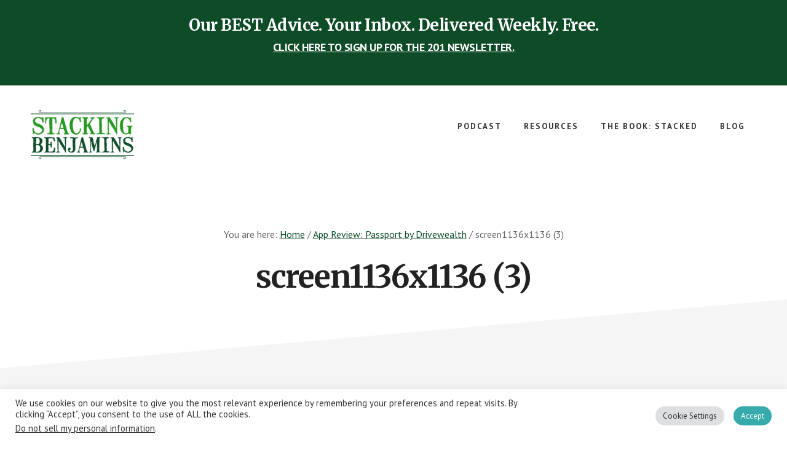

--- FILE ---
content_type: text/html; charset=utf-8
request_url: https://www.google.com/recaptcha/api2/aframe
body_size: 268
content:
<!DOCTYPE HTML><html><head><meta http-equiv="content-type" content="text/html; charset=UTF-8"></head><body><script nonce="bFwpTfqX1k2UPgU6YWpl5g">/** Anti-fraud and anti-abuse applications only. See google.com/recaptcha */ try{var clients={'sodar':'https://pagead2.googlesyndication.com/pagead/sodar?'};window.addEventListener("message",function(a){try{if(a.source===window.parent){var b=JSON.parse(a.data);var c=clients[b['id']];if(c){var d=document.createElement('img');d.src=c+b['params']+'&rc='+(localStorage.getItem("rc::a")?sessionStorage.getItem("rc::b"):"");window.document.body.appendChild(d);sessionStorage.setItem("rc::e",parseInt(sessionStorage.getItem("rc::e")||0)+1);localStorage.setItem("rc::h",'1769216031143');}}}catch(b){}});window.parent.postMessage("_grecaptcha_ready", "*");}catch(b){}</script></body></html>